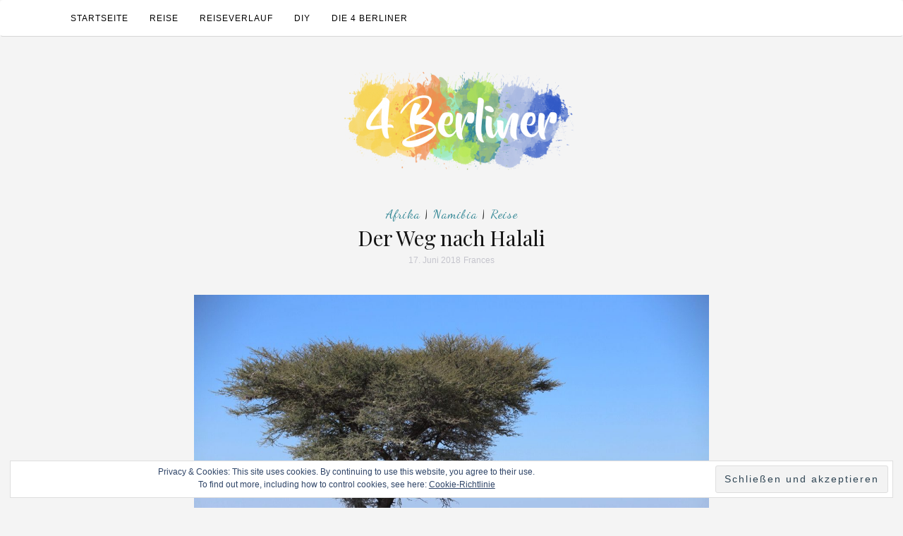

--- FILE ---
content_type: text/html; charset=UTF-8
request_url: https://4-berliner.de/der-weg-nach-halali/
body_size: 58816
content:

<!DOCTYPE html>
<html lang="de">
	<head>
		<meta charset="UTF-8">
		<meta http-equiv="X-UA-Compatible" content="IE=edge">
		<meta name="viewport" content="width=device-width, initial-scale=1">
		<link rel="profile" href="http://gmpg.org/xfn/11">
		<link rel="pingback" href="https://4-berliner.de/xmlrpc.php" />
		<title>Der Weg nach Halali &#8211; 4-Berliner Reisen</title>
<meta name='robots' content='max-image-preview:large' />
	<style>img:is([sizes="auto" i], [sizes^="auto," i]) { contain-intrinsic-size: 3000px 1500px }</style>
	<link rel='dns-prefetch' href='//secure.gravatar.com' />
<link rel='dns-prefetch' href='//stats.wp.com' />
<link rel='dns-prefetch' href='//maxcdn.bootstrapcdn.com' />
<link rel='dns-prefetch' href='//fonts.googleapis.com' />
<link rel='dns-prefetch' href='//v0.wordpress.com' />
<link rel="alternate" type="application/rss+xml" title="4-Berliner Reisen &raquo; Feed" href="https://4-berliner.de/feed/" />
<link rel="alternate" type="application/rss+xml" title="4-Berliner Reisen &raquo; Kommentar-Feed" href="https://4-berliner.de/comments/feed/" />
<link rel="alternate" type="application/rss+xml" title="4-Berliner Reisen &raquo; Kommentar-Feed zu Der Weg nach Halali" href="https://4-berliner.de/der-weg-nach-halali/feed/" />
<script type="text/javascript">
/* <![CDATA[ */
window._wpemojiSettings = {"baseUrl":"https:\/\/s.w.org\/images\/core\/emoji\/16.0.1\/72x72\/","ext":".png","svgUrl":"https:\/\/s.w.org\/images\/core\/emoji\/16.0.1\/svg\/","svgExt":".svg","source":{"concatemoji":"https:\/\/4-berliner.de\/wp-includes\/js\/wp-emoji-release.min.js?ver=6.8.3"}};
/*! This file is auto-generated */
!function(s,n){var o,i,e;function c(e){try{var t={supportTests:e,timestamp:(new Date).valueOf()};sessionStorage.setItem(o,JSON.stringify(t))}catch(e){}}function p(e,t,n){e.clearRect(0,0,e.canvas.width,e.canvas.height),e.fillText(t,0,0);var t=new Uint32Array(e.getImageData(0,0,e.canvas.width,e.canvas.height).data),a=(e.clearRect(0,0,e.canvas.width,e.canvas.height),e.fillText(n,0,0),new Uint32Array(e.getImageData(0,0,e.canvas.width,e.canvas.height).data));return t.every(function(e,t){return e===a[t]})}function u(e,t){e.clearRect(0,0,e.canvas.width,e.canvas.height),e.fillText(t,0,0);for(var n=e.getImageData(16,16,1,1),a=0;a<n.data.length;a++)if(0!==n.data[a])return!1;return!0}function f(e,t,n,a){switch(t){case"flag":return n(e,"\ud83c\udff3\ufe0f\u200d\u26a7\ufe0f","\ud83c\udff3\ufe0f\u200b\u26a7\ufe0f")?!1:!n(e,"\ud83c\udde8\ud83c\uddf6","\ud83c\udde8\u200b\ud83c\uddf6")&&!n(e,"\ud83c\udff4\udb40\udc67\udb40\udc62\udb40\udc65\udb40\udc6e\udb40\udc67\udb40\udc7f","\ud83c\udff4\u200b\udb40\udc67\u200b\udb40\udc62\u200b\udb40\udc65\u200b\udb40\udc6e\u200b\udb40\udc67\u200b\udb40\udc7f");case"emoji":return!a(e,"\ud83e\udedf")}return!1}function g(e,t,n,a){var r="undefined"!=typeof WorkerGlobalScope&&self instanceof WorkerGlobalScope?new OffscreenCanvas(300,150):s.createElement("canvas"),o=r.getContext("2d",{willReadFrequently:!0}),i=(o.textBaseline="top",o.font="600 32px Arial",{});return e.forEach(function(e){i[e]=t(o,e,n,a)}),i}function t(e){var t=s.createElement("script");t.src=e,t.defer=!0,s.head.appendChild(t)}"undefined"!=typeof Promise&&(o="wpEmojiSettingsSupports",i=["flag","emoji"],n.supports={everything:!0,everythingExceptFlag:!0},e=new Promise(function(e){s.addEventListener("DOMContentLoaded",e,{once:!0})}),new Promise(function(t){var n=function(){try{var e=JSON.parse(sessionStorage.getItem(o));if("object"==typeof e&&"number"==typeof e.timestamp&&(new Date).valueOf()<e.timestamp+604800&&"object"==typeof e.supportTests)return e.supportTests}catch(e){}return null}();if(!n){if("undefined"!=typeof Worker&&"undefined"!=typeof OffscreenCanvas&&"undefined"!=typeof URL&&URL.createObjectURL&&"undefined"!=typeof Blob)try{var e="postMessage("+g.toString()+"("+[JSON.stringify(i),f.toString(),p.toString(),u.toString()].join(",")+"));",a=new Blob([e],{type:"text/javascript"}),r=new Worker(URL.createObjectURL(a),{name:"wpTestEmojiSupports"});return void(r.onmessage=function(e){c(n=e.data),r.terminate(),t(n)})}catch(e){}c(n=g(i,f,p,u))}t(n)}).then(function(e){for(var t in e)n.supports[t]=e[t],n.supports.everything=n.supports.everything&&n.supports[t],"flag"!==t&&(n.supports.everythingExceptFlag=n.supports.everythingExceptFlag&&n.supports[t]);n.supports.everythingExceptFlag=n.supports.everythingExceptFlag&&!n.supports.flag,n.DOMReady=!1,n.readyCallback=function(){n.DOMReady=!0}}).then(function(){return e}).then(function(){var e;n.supports.everything||(n.readyCallback(),(e=n.source||{}).concatemoji?t(e.concatemoji):e.wpemoji&&e.twemoji&&(t(e.twemoji),t(e.wpemoji)))}))}((window,document),window._wpemojiSettings);
/* ]]> */
</script>
<style id='wp-emoji-styles-inline-css' type='text/css'>

	img.wp-smiley, img.emoji {
		display: inline !important;
		border: none !important;
		box-shadow: none !important;
		height: 1em !important;
		width: 1em !important;
		margin: 0 0.07em !important;
		vertical-align: -0.1em !important;
		background: none !important;
		padding: 0 !important;
	}
</style>
<link rel='stylesheet' id='wp-block-library-css' href='https://4-berliner.de/wp-includes/css/dist/block-library/style.min.css?ver=6.8.3' type='text/css' media='all' />
<style id='classic-theme-styles-inline-css' type='text/css'>
/*! This file is auto-generated */
.wp-block-button__link{color:#fff;background-color:#32373c;border-radius:9999px;box-shadow:none;text-decoration:none;padding:calc(.667em + 2px) calc(1.333em + 2px);font-size:1.125em}.wp-block-file__button{background:#32373c;color:#fff;text-decoration:none}
</style>
<link rel='stylesheet' id='mediaelement-css' href='https://4-berliner.de/wp-includes/js/mediaelement/mediaelementplayer-legacy.min.css?ver=4.2.17' type='text/css' media='all' />
<link rel='stylesheet' id='wp-mediaelement-css' href='https://4-berliner.de/wp-includes/js/mediaelement/wp-mediaelement.min.css?ver=6.8.3' type='text/css' media='all' />
<style id='jetpack-sharing-buttons-style-inline-css' type='text/css'>
.jetpack-sharing-buttons__services-list{display:flex;flex-direction:row;flex-wrap:wrap;gap:0;list-style-type:none;margin:5px;padding:0}.jetpack-sharing-buttons__services-list.has-small-icon-size{font-size:12px}.jetpack-sharing-buttons__services-list.has-normal-icon-size{font-size:16px}.jetpack-sharing-buttons__services-list.has-large-icon-size{font-size:24px}.jetpack-sharing-buttons__services-list.has-huge-icon-size{font-size:36px}@media print{.jetpack-sharing-buttons__services-list{display:none!important}}.editor-styles-wrapper .wp-block-jetpack-sharing-buttons{gap:0;padding-inline-start:0}ul.jetpack-sharing-buttons__services-list.has-background{padding:1.25em 2.375em}
</style>
<style id='global-styles-inline-css' type='text/css'>
:root{--wp--preset--aspect-ratio--square: 1;--wp--preset--aspect-ratio--4-3: 4/3;--wp--preset--aspect-ratio--3-4: 3/4;--wp--preset--aspect-ratio--3-2: 3/2;--wp--preset--aspect-ratio--2-3: 2/3;--wp--preset--aspect-ratio--16-9: 16/9;--wp--preset--aspect-ratio--9-16: 9/16;--wp--preset--color--black: #000000;--wp--preset--color--cyan-bluish-gray: #abb8c3;--wp--preset--color--white: #ffffff;--wp--preset--color--pale-pink: #f78da7;--wp--preset--color--vivid-red: #cf2e2e;--wp--preset--color--luminous-vivid-orange: #ff6900;--wp--preset--color--luminous-vivid-amber: #fcb900;--wp--preset--color--light-green-cyan: #7bdcb5;--wp--preset--color--vivid-green-cyan: #00d084;--wp--preset--color--pale-cyan-blue: #8ed1fc;--wp--preset--color--vivid-cyan-blue: #0693e3;--wp--preset--color--vivid-purple: #9b51e0;--wp--preset--gradient--vivid-cyan-blue-to-vivid-purple: linear-gradient(135deg,rgba(6,147,227,1) 0%,rgb(155,81,224) 100%);--wp--preset--gradient--light-green-cyan-to-vivid-green-cyan: linear-gradient(135deg,rgb(122,220,180) 0%,rgb(0,208,130) 100%);--wp--preset--gradient--luminous-vivid-amber-to-luminous-vivid-orange: linear-gradient(135deg,rgba(252,185,0,1) 0%,rgba(255,105,0,1) 100%);--wp--preset--gradient--luminous-vivid-orange-to-vivid-red: linear-gradient(135deg,rgba(255,105,0,1) 0%,rgb(207,46,46) 100%);--wp--preset--gradient--very-light-gray-to-cyan-bluish-gray: linear-gradient(135deg,rgb(238,238,238) 0%,rgb(169,184,195) 100%);--wp--preset--gradient--cool-to-warm-spectrum: linear-gradient(135deg,rgb(74,234,220) 0%,rgb(151,120,209) 20%,rgb(207,42,186) 40%,rgb(238,44,130) 60%,rgb(251,105,98) 80%,rgb(254,248,76) 100%);--wp--preset--gradient--blush-light-purple: linear-gradient(135deg,rgb(255,206,236) 0%,rgb(152,150,240) 100%);--wp--preset--gradient--blush-bordeaux: linear-gradient(135deg,rgb(254,205,165) 0%,rgb(254,45,45) 50%,rgb(107,0,62) 100%);--wp--preset--gradient--luminous-dusk: linear-gradient(135deg,rgb(255,203,112) 0%,rgb(199,81,192) 50%,rgb(65,88,208) 100%);--wp--preset--gradient--pale-ocean: linear-gradient(135deg,rgb(255,245,203) 0%,rgb(182,227,212) 50%,rgb(51,167,181) 100%);--wp--preset--gradient--electric-grass: linear-gradient(135deg,rgb(202,248,128) 0%,rgb(113,206,126) 100%);--wp--preset--gradient--midnight: linear-gradient(135deg,rgb(2,3,129) 0%,rgb(40,116,252) 100%);--wp--preset--font-size--small: 13px;--wp--preset--font-size--medium: 20px;--wp--preset--font-size--large: 36px;--wp--preset--font-size--x-large: 42px;--wp--preset--spacing--20: 0.44rem;--wp--preset--spacing--30: 0.67rem;--wp--preset--spacing--40: 1rem;--wp--preset--spacing--50: 1.5rem;--wp--preset--spacing--60: 2.25rem;--wp--preset--spacing--70: 3.38rem;--wp--preset--spacing--80: 5.06rem;--wp--preset--shadow--natural: 6px 6px 9px rgba(0, 0, 0, 0.2);--wp--preset--shadow--deep: 12px 12px 50px rgba(0, 0, 0, 0.4);--wp--preset--shadow--sharp: 6px 6px 0px rgba(0, 0, 0, 0.2);--wp--preset--shadow--outlined: 6px 6px 0px -3px rgba(255, 255, 255, 1), 6px 6px rgba(0, 0, 0, 1);--wp--preset--shadow--crisp: 6px 6px 0px rgba(0, 0, 0, 1);}:where(.is-layout-flex){gap: 0.5em;}:where(.is-layout-grid){gap: 0.5em;}body .is-layout-flex{display: flex;}.is-layout-flex{flex-wrap: wrap;align-items: center;}.is-layout-flex > :is(*, div){margin: 0;}body .is-layout-grid{display: grid;}.is-layout-grid > :is(*, div){margin: 0;}:where(.wp-block-columns.is-layout-flex){gap: 2em;}:where(.wp-block-columns.is-layout-grid){gap: 2em;}:where(.wp-block-post-template.is-layout-flex){gap: 1.25em;}:where(.wp-block-post-template.is-layout-grid){gap: 1.25em;}.has-black-color{color: var(--wp--preset--color--black) !important;}.has-cyan-bluish-gray-color{color: var(--wp--preset--color--cyan-bluish-gray) !important;}.has-white-color{color: var(--wp--preset--color--white) !important;}.has-pale-pink-color{color: var(--wp--preset--color--pale-pink) !important;}.has-vivid-red-color{color: var(--wp--preset--color--vivid-red) !important;}.has-luminous-vivid-orange-color{color: var(--wp--preset--color--luminous-vivid-orange) !important;}.has-luminous-vivid-amber-color{color: var(--wp--preset--color--luminous-vivid-amber) !important;}.has-light-green-cyan-color{color: var(--wp--preset--color--light-green-cyan) !important;}.has-vivid-green-cyan-color{color: var(--wp--preset--color--vivid-green-cyan) !important;}.has-pale-cyan-blue-color{color: var(--wp--preset--color--pale-cyan-blue) !important;}.has-vivid-cyan-blue-color{color: var(--wp--preset--color--vivid-cyan-blue) !important;}.has-vivid-purple-color{color: var(--wp--preset--color--vivid-purple) !important;}.has-black-background-color{background-color: var(--wp--preset--color--black) !important;}.has-cyan-bluish-gray-background-color{background-color: var(--wp--preset--color--cyan-bluish-gray) !important;}.has-white-background-color{background-color: var(--wp--preset--color--white) !important;}.has-pale-pink-background-color{background-color: var(--wp--preset--color--pale-pink) !important;}.has-vivid-red-background-color{background-color: var(--wp--preset--color--vivid-red) !important;}.has-luminous-vivid-orange-background-color{background-color: var(--wp--preset--color--luminous-vivid-orange) !important;}.has-luminous-vivid-amber-background-color{background-color: var(--wp--preset--color--luminous-vivid-amber) !important;}.has-light-green-cyan-background-color{background-color: var(--wp--preset--color--light-green-cyan) !important;}.has-vivid-green-cyan-background-color{background-color: var(--wp--preset--color--vivid-green-cyan) !important;}.has-pale-cyan-blue-background-color{background-color: var(--wp--preset--color--pale-cyan-blue) !important;}.has-vivid-cyan-blue-background-color{background-color: var(--wp--preset--color--vivid-cyan-blue) !important;}.has-vivid-purple-background-color{background-color: var(--wp--preset--color--vivid-purple) !important;}.has-black-border-color{border-color: var(--wp--preset--color--black) !important;}.has-cyan-bluish-gray-border-color{border-color: var(--wp--preset--color--cyan-bluish-gray) !important;}.has-white-border-color{border-color: var(--wp--preset--color--white) !important;}.has-pale-pink-border-color{border-color: var(--wp--preset--color--pale-pink) !important;}.has-vivid-red-border-color{border-color: var(--wp--preset--color--vivid-red) !important;}.has-luminous-vivid-orange-border-color{border-color: var(--wp--preset--color--luminous-vivid-orange) !important;}.has-luminous-vivid-amber-border-color{border-color: var(--wp--preset--color--luminous-vivid-amber) !important;}.has-light-green-cyan-border-color{border-color: var(--wp--preset--color--light-green-cyan) !important;}.has-vivid-green-cyan-border-color{border-color: var(--wp--preset--color--vivid-green-cyan) !important;}.has-pale-cyan-blue-border-color{border-color: var(--wp--preset--color--pale-cyan-blue) !important;}.has-vivid-cyan-blue-border-color{border-color: var(--wp--preset--color--vivid-cyan-blue) !important;}.has-vivid-purple-border-color{border-color: var(--wp--preset--color--vivid-purple) !important;}.has-vivid-cyan-blue-to-vivid-purple-gradient-background{background: var(--wp--preset--gradient--vivid-cyan-blue-to-vivid-purple) !important;}.has-light-green-cyan-to-vivid-green-cyan-gradient-background{background: var(--wp--preset--gradient--light-green-cyan-to-vivid-green-cyan) !important;}.has-luminous-vivid-amber-to-luminous-vivid-orange-gradient-background{background: var(--wp--preset--gradient--luminous-vivid-amber-to-luminous-vivid-orange) !important;}.has-luminous-vivid-orange-to-vivid-red-gradient-background{background: var(--wp--preset--gradient--luminous-vivid-orange-to-vivid-red) !important;}.has-very-light-gray-to-cyan-bluish-gray-gradient-background{background: var(--wp--preset--gradient--very-light-gray-to-cyan-bluish-gray) !important;}.has-cool-to-warm-spectrum-gradient-background{background: var(--wp--preset--gradient--cool-to-warm-spectrum) !important;}.has-blush-light-purple-gradient-background{background: var(--wp--preset--gradient--blush-light-purple) !important;}.has-blush-bordeaux-gradient-background{background: var(--wp--preset--gradient--blush-bordeaux) !important;}.has-luminous-dusk-gradient-background{background: var(--wp--preset--gradient--luminous-dusk) !important;}.has-pale-ocean-gradient-background{background: var(--wp--preset--gradient--pale-ocean) !important;}.has-electric-grass-gradient-background{background: var(--wp--preset--gradient--electric-grass) !important;}.has-midnight-gradient-background{background: var(--wp--preset--gradient--midnight) !important;}.has-small-font-size{font-size: var(--wp--preset--font-size--small) !important;}.has-medium-font-size{font-size: var(--wp--preset--font-size--medium) !important;}.has-large-font-size{font-size: var(--wp--preset--font-size--large) !important;}.has-x-large-font-size{font-size: var(--wp--preset--font-size--x-large) !important;}
:where(.wp-block-post-template.is-layout-flex){gap: 1.25em;}:where(.wp-block-post-template.is-layout-grid){gap: 1.25em;}
:where(.wp-block-columns.is-layout-flex){gap: 2em;}:where(.wp-block-columns.is-layout-grid){gap: 2em;}
:root :where(.wp-block-pullquote){font-size: 1.5em;line-height: 1.6;}
</style>
<link rel='stylesheet' id='aalb_basics_css-css' href='https://4-berliner.de/wp-content/plugins/amazon-associates-link-builder/css/aalb_basics.css?ver=1.9.2' type='text/css' media='all' />
<link rel='stylesheet' id='font-awesome-css' href='//maxcdn.bootstrapcdn.com/font-awesome/4.4.0/css/font-awesome.min.css?ver=6.8.3' type='text/css' media='all' />
<link rel='stylesheet' id='ot-widget-style-css' href='https://4-berliner.de/wp-content/plugins/orange-themes-custom-widgets/css/style-plugins.css?ver=6.8.3' type='text/css' media='all' />
<link rel='stylesheet' id='orsay-webfonts-css' href='//fonts.googleapis.com/css?family=Dancing+Script%3A400%7CCrimson+Text%3A400%2C700%7COpen+Sans%3A400%2C700%7CNoto+Sans%3A500%7CPlayfair+Display%3A400%2C400italic%2C700%2C700italic&#038;subset=latin%2Clatin-ext' type='text/css' media='all' />
<link rel='stylesheet' id='bootstrap-css' href='https://4-berliner.de/wp-content/themes/orsay/css/bootstrap.min.css?ver=6.8.3' type='text/css' media='all' />
<link rel='stylesheet' id='orsay-style-css' href='https://4-berliner.de/wp-content/themes/orsay/style.css?ver=6.8.3' type='text/css' media='all' />
<script type="text/javascript" src="https://4-berliner.de/wp-includes/js/jquery/jquery.min.js?ver=3.7.1" id="jquery-core-js"></script>
<script type="text/javascript" src="https://4-berliner.de/wp-includes/js/jquery/jquery-migrate.min.js?ver=3.4.1" id="jquery-migrate-js"></script>
<script type="text/javascript" src="https://4-berliner.de/wp-content/themes/orsay/js/bootstrap.min.js?ver=6.8.3" id="bootstrap-js"></script>
<script type="text/javascript" src="https://4-berliner.de/wp-content/themes/orsay/js/slick.min.js?ver=6.8.3" id="slick-slider-js"></script>
<script type="text/javascript" src="https://4-berliner.de/wp-content/themes/orsay/js/orsay.js?ver=6.8.3" id="orsay-js-js"></script>
<link rel="https://api.w.org/" href="https://4-berliner.de/wp-json/" /><link rel="alternate" title="JSON" type="application/json" href="https://4-berliner.de/wp-json/wp/v2/posts/2083" /><link rel="EditURI" type="application/rsd+xml" title="RSD" href="https://4-berliner.de/xmlrpc.php?rsd" />
<meta name="generator" content="WordPress 6.8.3" />
<link rel="canonical" href="https://4-berliner.de/der-weg-nach-halali/" />
<link rel='shortlink' href='https://wp.me/p9jcpa-xB' />
<link rel="alternate" title="oEmbed (JSON)" type="application/json+oembed" href="https://4-berliner.de/wp-json/oembed/1.0/embed?url=https%3A%2F%2F4-berliner.de%2Fder-weg-nach-halali%2F" />
<link rel="alternate" title="oEmbed (XML)" type="text/xml+oembed" href="https://4-berliner.de/wp-json/oembed/1.0/embed?url=https%3A%2F%2F4-berliner.de%2Fder-weg-nach-halali%2F&#038;format=xml" />
<style type="text/css"> .tippy-box[data-theme~="wprm"] { background-color: #333333; color: #FFFFFF; } .tippy-box[data-theme~="wprm"][data-placement^="top"] > .tippy-arrow::before { border-top-color: #333333; } .tippy-box[data-theme~="wprm"][data-placement^="bottom"] > .tippy-arrow::before { border-bottom-color: #333333; } .tippy-box[data-theme~="wprm"][data-placement^="left"] > .tippy-arrow::before { border-left-color: #333333; } .tippy-box[data-theme~="wprm"][data-placement^="right"] > .tippy-arrow::before { border-right-color: #333333; } .tippy-box[data-theme~="wprm"] a { color: #FFFFFF; } .wprm-comment-rating svg { width: 18px !important; height: 18px !important; } img.wprm-comment-rating { width: 90px !important; height: 18px !important; } body { --comment-rating-star-color: #343434; } body { --wprm-popup-font-size: 16px; } body { --wprm-popup-background: #ffffff; } body { --wprm-popup-title: #000000; } body { --wprm-popup-content: #444444; } body { --wprm-popup-button-background: #444444; } body { --wprm-popup-button-text: #ffffff; }</style><style type="text/css">.wprm-glossary-term {color: #5A822B;text-decoration: underline;cursor: help;}</style>	<style>img#wpstats{display:none}</style>
		<style type="text/css" id="orsay-custom-theme-css">a, .page-title { color: #318694; }::selection { background-color: #318694; }.section-title h2:after { background-color: #318694; }button, input[type="button"], input[type="reset"], input[type="submit"] { color: #318694; }.page-numbers .current, .widget_search button { background-color: #318694; border-color: #318694; }#back-top a:hover { background-color: #f7d453; }.nav>li>a:focus, .nav>li>a:hover, .dropdown-menu>li>a:focus, .dropdown-menu>li>a:hover { background-color: #f7d453; }.read-more a:hover { background-color: #f7d453; border-color: #f7d453; }button:hover, input[type="button"]:hover, input[type="reset"]:hover, input[type="submit"]:hover, .null-instagram-feed p a:hover { background-color: #f7d453; border-color: #f7d453; }.comment-reply-link:hover, .comment-reply-login:hover, .page-numbers li a:hover { background-color: #f7d453; border-color: #f7d453; }.post-share a:hover, .post-header span a:hover, .post-meta .meta-info a:hover { border-color: #f7d453; }a:hover, a:focus, a:active, a.active, .mz-social-widget a:hover { color: #f7d453; }</style><style type="text/css" id="custom-background-css">
body.custom-background { background-color: #f4f4f4; }
</style>
	
<!-- Jetpack Open Graph Tags -->
<meta property="og:type" content="article" />
<meta property="og:title" content="Der Weg nach Halali" />
<meta property="og:url" content="https://4-berliner.de/der-weg-nach-halali/" />
<meta property="og:description" content="Heute werden wir zum Camp in der Mitte des Etosha Nationalparks fahren. Es ist nach einem alten deutschen Jagdruf benannt, Halali. Frühstück gibt es noch hier in der Lodge, dann fahren wir erstmal …" />
<meta property="article:published_time" content="2018-06-17T20:25:24+00:00" />
<meta property="article:modified_time" content="2021-07-02T05:30:41+00:00" />
<meta property="og:site_name" content="4-Berliner Reisen" />
<meta property="og:image" content="https://4-berliner.de/wp-content/uploads/2018/06/752829F5-D58F-4B09-B02B-E97557786714-e1532154834461.jpeg" />
<meta property="og:image:width" content="1200" />
<meta property="og:image:height" content="800" />
<meta property="og:image:alt" content="" />
<meta property="og:locale" content="de_DE" />
<meta name="twitter:text:title" content="Der Weg nach Halali" />
<meta name="twitter:image" content="https://4-berliner.de/wp-content/uploads/2018/06/752829F5-D58F-4B09-B02B-E97557786714-e1532154834461.jpeg?w=640" />
<meta name="twitter:card" content="summary_large_image" />

<!-- End Jetpack Open Graph Tags -->
		<style type="text/css" id="wp-custom-css">
			.hauptmenue{
	float: left;
	width: 80%;
}
.suche{
	margin-top: 10px;
}		</style>
			</head>
	<body class="wp-singular post-template-default single single-post postid-2083 single-format-standard custom-background wp-custom-logo wp-theme-orsay">

		
		<!-- Navigation -->
		<nav class="navbar" role="navigation">
			<div class="container">
			<!-- Brand and toggle get grouped for better mobile display --> 
			<div class="navbar-header"> 
				<button type="button" class="navbar-toggle" data-toggle="collapse" data-target=".navbar-ex1-collapse"> 
					<span class="sr-only">Menü ein- oder ausblenden</span> 
					<span class="icon-bar"></span> 
					<span class="icon-bar"></span> 
					<span class="icon-bar"></span> 
				</button> 
			</div> 
			<div class="collapse navbar-collapse navbar-ex1-collapse"><ul id="menu-oberes-menue" class="nav navbar-nav"><li itemscope="itemscope" itemtype="https://www.schema.org/SiteNavigationElement" id="menu-item-2715" class="menu-item menu-item-type-custom menu-item-object-custom menu-item-home menu-item-2715 nav-item"><a title="Startseite" href="http://4-berliner.de/" class="nav-link">Startseite</a></li>
<li itemscope="itemscope" itemtype="https://www.schema.org/SiteNavigationElement" id="menu-item-2716" class="menu-item menu-item-type-taxonomy menu-item-object-category current-post-ancestor current-menu-parent current-post-parent active menu-item-2716 nav-item"><a title="Reise" href="https://4-berliner.de/category/reise/" class="nav-link">Reise</a></li>
<li itemscope="itemscope" itemtype="https://www.schema.org/SiteNavigationElement" id="menu-item-2738" class="menu-item menu-item-type-post_type menu-item-object-page menu-item-2738 nav-item"><a title="Reiseverlauf" href="https://4-berliner.de/unsere-reisen/" class="nav-link">Reiseverlauf</a></li>
<li itemscope="itemscope" itemtype="https://www.schema.org/SiteNavigationElement" id="menu-item-2714" class="menu-item menu-item-type-taxonomy menu-item-object-category menu-item-2714 nav-item"><a title="DIY" href="https://4-berliner.de/category/diy/" class="nav-link">DIY</a></li>
<li itemscope="itemscope" itemtype="https://www.schema.org/SiteNavigationElement" id="menu-item-2739" class="menu-item menu-item-type-post_type menu-item-object-page menu-item-2739 nav-item"><a title="Die 4 Berliner" href="https://4-berliner.de/eine-seite/" class="nav-link">Die 4 Berliner</a></li>
</ul></div>			</div>
		</nav>
		<!-- End: Navigation -->


			<div class="container">
				<header class="header">
					<div class="container">
						<a href="https://4-berliner.de/" class="custom-logo-link" rel="home"><img width="500" height="139" src="https://4-berliner.de/wp-content/uploads/2019/03/cropped-Header_4_Berliner-1.png" class="custom-logo" alt="4-Berliner Reisen" decoding="async" fetchpriority="high" srcset="https://4-berliner.de/wp-content/uploads/2019/03/cropped-Header_4_Berliner-1.png 500w, https://4-berliner.de/wp-content/uploads/2019/03/cropped-Header_4_Berliner-1-300x83.png 300w" sizes="(max-width: 500px) 100vw, 500px" /></a>					</div>
				</header>
			</div>

			<div class="container-fluid">
							</div>

			<!-- BEGIN .container -->
			<div class="container">

				
			<div id="content">
				<div class="row">
					<div class="col-md-8 no-sidebar">

		
									<article  id="post-2083" class="post-2083 post type-post status-publish format-standard has-post-thumbnail hentry category-afrika-reise category-namibia-afrika-reise category-reise">

							<div class="post-header">
								<span class="cat"><a href="https://4-berliner.de/category/reise/afrika-reise/" rel="category tag">Afrika</a> | <a href="https://4-berliner.de/category/reise/afrika-reise/namibia-afrika-reise/" rel="category tag">Namibia</a> | <a href="https://4-berliner.de/category/reise/" rel="category tag">Reise</a></span>
								<h1><a href="https://4-berliner.de/der-weg-nach-halali/" rel="bookmark">Der Weg nach Halali</a></h1>

																	<span class="date">17. Juni 2018</span>
									<span class="date"><a href="https://4-berliner.de/author/frances/" title="Beiträge von Frances" rel="author">Frances</a></span>
									
							</div>

							<div class="post-image">
																	<a href="https://4-berliner.de/der-weg-nach-halali/" title="Der Weg nach Halali">
									<img width="1200" height="800" src="https://4-berliner.de/wp-content/uploads/2018/06/752829F5-D58F-4B09-B02B-E97557786714-e1532154834461.jpeg" class="attachment-orsay-middle-thumbnail size-orsay-middle-thumbnail wp-post-image" alt="" decoding="async" />									</a>
															</div>

							<div class="post-entry">
								<p>Heute werden wir zum Camp in der Mitte des Etosha Nationalparks fahren. Es ist nach einem alten deutschen Jagdruf benannt, Halali. Frühstück gibt es noch hier in der Lodge, dann fahren wir erstmal nach Norden zum Okondeka Wasserloch. Hier soll insbesondere am späten Nachmittag ein interessanter Ort für Löwen, Zebras, Antilopen und Gnus sein.</p>
<p>Noch schlafen die Kinder. Ich entschließe mich zu duschen und dann zum Wasserloch zu gehen. Die Dusche ist eiskalt, nach einer Weile wird es fast lauwarm, also wird nur kurz geduscht. Wenigsten habe ich mich jetzt schon an etwas Kälte gewöhnt, draußen ist es zwar wärmer als in Windhok, aber ich friere trotzdem. Beim Wasserloch stehen nur drei Leute, die Sonne geht gehr gerade auf, das Licht ist traumhaft. In der Ferne läuft eine Löwin, die ich nur durch meine Kamera erkennen kann. Traumhaft!</p>
<p>Nach dem Frühstück beladen wir das Auto, tanken und fahren den ersten Teil durch den Nationalpark zum Camp Halali. Ich habe vorher verschiedene Reiseführer und Blogs studiert und aufgeschrieben, wo welche Tiere am häufigsten gesichtet werden.</p>
<p>Auf dem Weg zum ersten Wasserloch &#8222;Okondeka&#8220; im Norden sehen wir sehr viele Antilopen und Gnus. Eine Herde Zebras läuft vor uns über die Straße und wie beobachten die Tiere eine Weile. Die Kinder schießen viele Fotos mit ihren Kameras. Auf der Weiterfahrt sehen wir auch eine Vogelsträuße. Das Wasserloch ist trocken, aber wir können auch dort wieder sehr viele Zebras beobachten. Auf dem Weg zum Wasserloch &#8222;Pan&#8220; entdecken wir ein paar Erdmännchen. Ein Stück weiter beobachten ein paar Autos Hyänen, es können auch Löwen gewesen sein, auf der Kamera sieht es allerdings eher wie Hyänen aus.</p>
<p>Als wir am Wasserloch &#8222;Gemsbokvlakte&#8220; ankommen, kommen wir aus dem Staunen nicht mehr heraus. Hier gibt es so viele Tiere am Wasserloch, unglaublich. Wir sehen Antilopen, Gnus und viele Zebras.</p>
<p>Der weitere Weg wird etwas langweilig, da wir nicht sehr viele Tiere sehen. Im Camp Halali übernachten wir das erste Mal in unseren Zelten. Nachdem wir sie aufgebaut haben, laufen wir alle zum Wasserloch. Wir haben wieder sehr viel Glück, das Wasserloch wird gerade von sehr vielen Elefanten besucht. Wir bekommen den Tippm dass nach Sonnenuntergang oft zwei Nashörner das Wasserloch besuchen. Als alle Elefanten genug vom Wasser haben, gehen wir auch zurück zum Zeltplatz. Die Kinder spielen, Wolf geht kühle Getränke kaufen um unsere Vorräte im Kühlschrank zu kühlen (er kühlt noch immer nicht richtig) und ich bereite den Grill vor. Der Grill unserer Nachbarn brennt schon eine ganze Weile sehr gut, Wolf fragt sich wie lange es dauert, bis unser Holz so richtig brennt, wir haben nur dicke Holzscheite und ein paar Streichhölzer zum Anzünden. Unsere holländisch sprechenden Nachbarn teilen ihren Grillanzünder mit uns. Das verkürzt die Wartezeit sehr. Während das Holz im Grill durchstartet, gehen wir noch einmal zum Wasserloch, die Sonne ist fast untergegangen. Am Wasserloch sind diesmal noch viel mehr Elefanten. Wir machen Fotos und genießen den wunderbaren Sonnenuntergang.</p>
<p>Die Kinder werden unruhig und da man am Wasserloch ruhig sein soll, gehen wir bevor wir noch mehr böse Blicke ernten.</p>
<p>Jetzt genießen wir noch den restlichen Grillabend, die Kinder spielen mit ihren Taschenlampen Nachwanderung ums Auto. Als die beiden im Bett sind, genießen wir den Sternenhimmel und machen ein paar Fotos davon.</p>
<p>Nun geht es auch für mich ins Bett, Wolf will noch kurz zum Wasserloch schauen.</p>
<p><img decoding="async" src="https://4-berliner.de/wp-content/uploads/2018/06/77FAB62D-7CC7-4C61-9D1C-2ACFDA983DCC.jpeg" class="alignnone wp-image-2084" alt="" width="1200" height="900" srcset="https://4-berliner.de/wp-content/uploads/2018/06/77FAB62D-7CC7-4C61-9D1C-2ACFDA983DCC.jpeg 3910w, https://4-berliner.de/wp-content/uploads/2018/06/77FAB62D-7CC7-4C61-9D1C-2ACFDA983DCC-300x225.jpeg 300w, https://4-berliner.de/wp-content/uploads/2018/06/77FAB62D-7CC7-4C61-9D1C-2ACFDA983DCC-768x576.jpeg 768w, https://4-berliner.de/wp-content/uploads/2018/06/77FAB62D-7CC7-4C61-9D1C-2ACFDA983DCC-1024x768.jpeg 1024w" sizes="(max-width: 1200px) 100vw, 1200px" /></p>
<p><img decoding="async" src="https://4-berliner.de/wp-content/uploads/2018/06/EF27BEAE-BD45-4B01-8ED0-C6EE1510D3EC-e1529385847833.jpeg" class="alignnone wp-image-2085" alt="" width="1200" height="1600" srcset="https://4-berliner.de/wp-content/uploads/2018/06/EF27BEAE-BD45-4B01-8ED0-C6EE1510D3EC-e1529385847833.jpeg 3024w, https://4-berliner.de/wp-content/uploads/2018/06/EF27BEAE-BD45-4B01-8ED0-C6EE1510D3EC-e1529385847833-225x300.jpeg 225w, https://4-berliner.de/wp-content/uploads/2018/06/EF27BEAE-BD45-4B01-8ED0-C6EE1510D3EC-e1529385847833-768x1024.jpeg 768w" sizes="(max-width: 1200px) 100vw, 1200px" /></p>
<p><img loading="lazy" decoding="async" src="https://4-berliner.de/wp-content/uploads/2018/06/6E2DB705-431F-4542-910D-01D43C0E4BCF.jpeg" class="alignnone wp-image-2086" alt="" width="1200" height="800" srcset="https://4-berliner.de/wp-content/uploads/2018/06/6E2DB705-431F-4542-910D-01D43C0E4BCF.jpeg 1920w, https://4-berliner.de/wp-content/uploads/2018/06/6E2DB705-431F-4542-910D-01D43C0E4BCF-300x200.jpeg 300w, https://4-berliner.de/wp-content/uploads/2018/06/6E2DB705-431F-4542-910D-01D43C0E4BCF-768x512.jpeg 768w, https://4-berliner.de/wp-content/uploads/2018/06/6E2DB705-431F-4542-910D-01D43C0E4BCF-1024x683.jpeg 1024w" sizes="auto, (max-width: 1200px) 100vw, 1200px" /></p>
<p><img loading="lazy" decoding="async" src="https://4-berliner.de/wp-content/uploads/2018/06/B45A3637-F83A-4750-831E-62BF627F0663.jpeg" class="alignnone wp-image-2087" alt="" width="1200" height="800" srcset="https://4-berliner.de/wp-content/uploads/2018/06/B45A3637-F83A-4750-831E-62BF627F0663.jpeg 1883w, https://4-berliner.de/wp-content/uploads/2018/06/B45A3637-F83A-4750-831E-62BF627F0663-300x200.jpeg 300w, https://4-berliner.de/wp-content/uploads/2018/06/B45A3637-F83A-4750-831E-62BF627F0663-768x512.jpeg 768w, https://4-berliner.de/wp-content/uploads/2018/06/B45A3637-F83A-4750-831E-62BF627F0663-1024x682.jpeg 1024w" sizes="auto, (max-width: 1200px) 100vw, 1200px" /></p>
<p><img loading="lazy" decoding="async" src="https://4-berliner.de/wp-content/uploads/2018/06/752829F5-D58F-4B09-B02B-E97557786714.jpeg" class="alignnone wp-image-2088" alt="" width="1200" height="800"></p>
<p><img loading="lazy" decoding="async" src="https://4-berliner.de/wp-content/uploads/2018/06/CB972524-2FB3-43D5-AE81-7DAE212B05EF.jpeg" class="alignnone wp-image-2089" alt="" width="1200" height="799" srcset="https://4-berliner.de/wp-content/uploads/2018/06/CB972524-2FB3-43D5-AE81-7DAE212B05EF.jpeg 1516w, https://4-berliner.de/wp-content/uploads/2018/06/CB972524-2FB3-43D5-AE81-7DAE212B05EF-300x200.jpeg 300w, https://4-berliner.de/wp-content/uploads/2018/06/CB972524-2FB3-43D5-AE81-7DAE212B05EF-768x511.jpeg 768w, https://4-berliner.de/wp-content/uploads/2018/06/CB972524-2FB3-43D5-AE81-7DAE212B05EF-1024x682.jpeg 1024w" sizes="auto, (max-width: 1200px) 100vw, 1200px" /></p>
<p><img loading="lazy" decoding="async" src="https://4-berliner.de/wp-content/uploads/2018/06/2458EC54-EE11-4CCC-8205-2B351A818BD0.jpeg" class="alignnone wp-image-2090" alt="" width="1200" height="800" srcset="https://4-berliner.de/wp-content/uploads/2018/06/2458EC54-EE11-4CCC-8205-2B351A818BD0.jpeg 1920w, https://4-berliner.de/wp-content/uploads/2018/06/2458EC54-EE11-4CCC-8205-2B351A818BD0-300x200.jpeg 300w, https://4-berliner.de/wp-content/uploads/2018/06/2458EC54-EE11-4CCC-8205-2B351A818BD0-768x512.jpeg 768w, https://4-berliner.de/wp-content/uploads/2018/06/2458EC54-EE11-4CCC-8205-2B351A818BD0-1024x683.jpeg 1024w" sizes="auto, (max-width: 1200px) 100vw, 1200px" /></p>
<p><img loading="lazy" decoding="async" src="https://4-berliner.de/wp-content/uploads/2018/06/43E9F4BF-F6A3-46EB-BC66-2BABE994F0D2.jpeg" class="alignnone wp-image-2091" alt="" width="1200" height="799" srcset="https://4-berliner.de/wp-content/uploads/2018/06/43E9F4BF-F6A3-46EB-BC66-2BABE994F0D2.jpeg 1918w, https://4-berliner.de/wp-content/uploads/2018/06/43E9F4BF-F6A3-46EB-BC66-2BABE994F0D2-300x200.jpeg 300w, https://4-berliner.de/wp-content/uploads/2018/06/43E9F4BF-F6A3-46EB-BC66-2BABE994F0D2-768x511.jpeg 768w, https://4-berliner.de/wp-content/uploads/2018/06/43E9F4BF-F6A3-46EB-BC66-2BABE994F0D2-1024x682.jpeg 1024w" sizes="auto, (max-width: 1200px) 100vw, 1200px" /></p>
<p><img loading="lazy" decoding="async" src="https://4-berliner.de/wp-content/uploads/2018/06/1844179A-8A9E-4CA9-9FC9-74469343A92A.jpeg" class="alignnone wp-image-2092" alt="" width="1200" height="899" srcset="https://4-berliner.de/wp-content/uploads/2018/06/1844179A-8A9E-4CA9-9FC9-74469343A92A.jpeg 3738w, https://4-berliner.de/wp-content/uploads/2018/06/1844179A-8A9E-4CA9-9FC9-74469343A92A-300x225.jpeg 300w, https://4-berliner.de/wp-content/uploads/2018/06/1844179A-8A9E-4CA9-9FC9-74469343A92A-768x575.jpeg 768w, https://4-berliner.de/wp-content/uploads/2018/06/1844179A-8A9E-4CA9-9FC9-74469343A92A-1024x767.jpeg 1024w" sizes="auto, (max-width: 1200px) 100vw, 1200px" /></p>
<p><img loading="lazy" decoding="async" src="https://4-berliner.de/wp-content/uploads/2018/06/766526BF-0E8E-4C52-92C2-A2A759635561-e1529385893137.jpeg" class="alignnone wp-image-2093" alt="" width="1200" height="900" srcset="https://4-berliner.de/wp-content/uploads/2018/06/766526BF-0E8E-4C52-92C2-A2A759635561-e1529385893137.jpeg 4032w, https://4-berliner.de/wp-content/uploads/2018/06/766526BF-0E8E-4C52-92C2-A2A759635561-e1529385893137-300x225.jpeg 300w, https://4-berliner.de/wp-content/uploads/2018/06/766526BF-0E8E-4C52-92C2-A2A759635561-e1529385893137-768x576.jpeg 768w, https://4-berliner.de/wp-content/uploads/2018/06/766526BF-0E8E-4C52-92C2-A2A759635561-e1529385893137-1024x768.jpeg 1024w" sizes="auto, (max-width: 1200px) 100vw, 1200px" /></p>
<p><img loading="lazy" decoding="async" src="https://4-berliner.de/wp-content/uploads/2018/06/5B445C41-14A6-46CC-A115-C9147B1A5902-e1529385942635.jpeg" class="alignnone wp-image-2094" alt="" width="1200" height="900" srcset="https://4-berliner.de/wp-content/uploads/2018/06/5B445C41-14A6-46CC-A115-C9147B1A5902-e1529385942635.jpeg 4032w, https://4-berliner.de/wp-content/uploads/2018/06/5B445C41-14A6-46CC-A115-C9147B1A5902-e1529385942635-300x225.jpeg 300w, https://4-berliner.de/wp-content/uploads/2018/06/5B445C41-14A6-46CC-A115-C9147B1A5902-e1529385942635-768x576.jpeg 768w, https://4-berliner.de/wp-content/uploads/2018/06/5B445C41-14A6-46CC-A115-C9147B1A5902-e1529385942635-1024x768.jpeg 1024w" sizes="auto, (max-width: 1200px) 100vw, 1200px" /></p>
<p><img loading="lazy" decoding="async" src="https://4-berliner.de/wp-content/uploads/2018/06/6099D94E-49C4-48D6-850D-D3C827EA63D5-e1529386068734.jpeg" class="alignnone wp-image-2095" alt="" width="1200" height="900" srcset="https://4-berliner.de/wp-content/uploads/2018/06/6099D94E-49C4-48D6-850D-D3C827EA63D5-e1529386068734.jpeg 4032w, https://4-berliner.de/wp-content/uploads/2018/06/6099D94E-49C4-48D6-850D-D3C827EA63D5-e1529386068734-300x225.jpeg 300w, https://4-berliner.de/wp-content/uploads/2018/06/6099D94E-49C4-48D6-850D-D3C827EA63D5-e1529386068734-768x576.jpeg 768w, https://4-berliner.de/wp-content/uploads/2018/06/6099D94E-49C4-48D6-850D-D3C827EA63D5-e1529386068734-1024x768.jpeg 1024w" sizes="auto, (max-width: 1200px) 100vw, 1200px" /></p>
<p><img loading="lazy" decoding="async" src="https://4-berliner.de/wp-content/uploads/2018/06/70FBF4A5-F6BE-43B3-AF3D-CA6727554610.jpeg" class="alignnone size-full wp-image-2096" alt="" width="965" height="1448" srcset="https://4-berliner.de/wp-content/uploads/2018/06/70FBF4A5-F6BE-43B3-AF3D-CA6727554610.jpeg 965w, https://4-berliner.de/wp-content/uploads/2018/06/70FBF4A5-F6BE-43B3-AF3D-CA6727554610-200x300.jpeg 200w, https://4-berliner.de/wp-content/uploads/2018/06/70FBF4A5-F6BE-43B3-AF3D-CA6727554610-768x1152.jpeg 768w, https://4-berliner.de/wp-content/uploads/2018/06/70FBF4A5-F6BE-43B3-AF3D-CA6727554610-682x1024.jpeg 682w" sizes="auto, (max-width: 965px) 100vw, 965px" /></p>
<p><img loading="lazy" decoding="async" src="https://4-berliner.de/wp-content/uploads/2018/06/329ED525-22EC-4A98-8D0B-0E708C61C860.jpeg" class="alignnone wp-image-2097" alt="" width="1200" height="799" srcset="https://4-berliner.de/wp-content/uploads/2018/06/329ED525-22EC-4A98-8D0B-0E708C61C860.jpeg 1450w, https://4-berliner.de/wp-content/uploads/2018/06/329ED525-22EC-4A98-8D0B-0E708C61C860-300x200.jpeg 300w, https://4-berliner.de/wp-content/uploads/2018/06/329ED525-22EC-4A98-8D0B-0E708C61C860-768x512.jpeg 768w, https://4-berliner.de/wp-content/uploads/2018/06/329ED525-22EC-4A98-8D0B-0E708C61C860-1024x682.jpeg 1024w" sizes="auto, (max-width: 1200px) 100vw, 1200px" /></p>
<p><img loading="lazy" decoding="async" src="https://4-berliner.de/wp-content/uploads/2018/06/05BC2D87-F0BC-4CA6-AB0C-A9D06A6D2948.jpeg" class="alignnone wp-image-2098" alt="" width="1200" height="800" srcset="https://4-berliner.de/wp-content/uploads/2018/06/05BC2D87-F0BC-4CA6-AB0C-A9D06A6D2948.jpeg 1920w, https://4-berliner.de/wp-content/uploads/2018/06/05BC2D87-F0BC-4CA6-AB0C-A9D06A6D2948-300x200.jpeg 300w, https://4-berliner.de/wp-content/uploads/2018/06/05BC2D87-F0BC-4CA6-AB0C-A9D06A6D2948-768x512.jpeg 768w, https://4-berliner.de/wp-content/uploads/2018/06/05BC2D87-F0BC-4CA6-AB0C-A9D06A6D2948-1024x683.jpeg 1024w" sizes="auto, (max-width: 1200px) 100vw, 1200px" /></p>
<p><img loading="lazy" decoding="async" src="https://4-berliner.de/wp-content/uploads/2018/06/E8B41664-EADE-4022-B1ED-095CECB45192.jpeg" class="alignnone wp-image-2099" alt="" width="1200" height="900" srcset="https://4-berliner.de/wp-content/uploads/2018/06/E8B41664-EADE-4022-B1ED-095CECB45192.jpeg 3000w, https://4-berliner.de/wp-content/uploads/2018/06/E8B41664-EADE-4022-B1ED-095CECB45192-300x225.jpeg 300w, https://4-berliner.de/wp-content/uploads/2018/06/E8B41664-EADE-4022-B1ED-095CECB45192-768x576.jpeg 768w, https://4-berliner.de/wp-content/uploads/2018/06/E8B41664-EADE-4022-B1ED-095CECB45192-1024x768.jpeg 1024w" sizes="auto, (max-width: 1200px) 100vw, 1200px" /></p>
															</div>

							<div class="post-meta">
								<div class="post-share">
																	</div>
								<div class="meta-info">
																			<span><a href="https://4-berliner.de/der-weg-nach-halali/#respond">Kommentar hinterlassen</a></span>
																	</div>
							</div>
							
						</article>
			
	<nav class="navigation post-navigation" aria-label="Beiträge">
		<h2 class="screen-reader-text">Beitragsnavigation</h2>
		<div class="nav-links"><div class="nav-previous"><a href="https://4-berliner.de/der-weg-zum-etosha-nationalpark/" rel="prev">Der Weg zum Etosha Nationalpark</a></div><div class="nav-next"><a href="https://4-berliner.de/wunderbare-tierwelt-im-etosha-nationalpark/" rel="next">Wunderbare Tierwelt im Etosha Nationalpark</a></div></div>
	</nav>
			
<div id="comments" class="comments-area">

	
		<div id="respond" class="comment-respond">
		<h3 id="reply-title" class="comment-reply-title">Schreibe einen Kommentar <small><a rel="nofollow" id="cancel-comment-reply-link" href="/der-weg-nach-halali/#respond" style="display:none;">Antwort abbrechen</a></small></h3><form action="https://4-berliner.de/wp-comments-post.php" method="post" id="commentform" class="comment-form"><p class="comment-notes"><span id="email-notes">Deine E-Mail-Adresse wird nicht veröffentlicht.</span> <span class="required-field-message">Erforderliche Felder sind mit <span class="required">*</span> markiert</span></p><div class="comment-form-wprm-rating" style="display: none">
	<label for="wprm-comment-rating-2693166417">Rezept Bewertung</label>	<span class="wprm-rating-stars">
		<fieldset class="wprm-comment-ratings-container" data-original-rating="0" data-current-rating="0">
			<legend>Rezept Bewertung</legend>
			<input aria-label="Don&#039;t rate this recipe" name="wprm-comment-rating" value="0" type="radio" onclick="WPRecipeMaker.rating.onClick(this)" style="margin-left: -21px !important; width: 24px !important; height: 24px !important;" checked="checked"><span aria-hidden="true" style="width: 120px !important; height: 24px !important;"><svg xmlns="http://www.w3.org/2000/svg" xmlns:xlink="http://www.w3.org/1999/xlink" x="0px" y="0px" width="106.66666666667px" height="16px" viewBox="0 0 160 32">
  <defs>
	<path class="wprm-star-empty" id="wprm-star-0" fill="none" stroke="#343434" stroke-width="2" stroke-linejoin="round" d="M11.99,1.94c-.35,0-.67.19-.83.51l-2.56,5.2c-.11.24-.34.4-.61.43l-5.75.83c-.35.05-.64.3-.74.64-.11.34,0,.7.22.94l4.16,4.05c.19.19.27.45.22.7l-.98,5.72c-.06.35.1.7.37.9.29.21.66.24.98.08l5.14-2.71h0c.24-.13.51-.13.75,0l5.14,2.71c.32.16.69.13.98-.08.29-.21.43-.56.37-.9l-.98-5.72h0c-.05-.26.05-.53.22-.7l4.16-4.05h0c.26-.24.34-.61.22-.94s-.4-.58-.74-.64l-5.75-.83c-.26-.03-.48-.21-.61-.43l-2.56-5.2c-.16-.32-.48-.53-.83-.51,0,0-.02,0-.02,0Z"/>
  </defs>
	<use xlink:href="#wprm-star-0" x="4" y="4" />
	<use xlink:href="#wprm-star-0" x="36" y="4" />
	<use xlink:href="#wprm-star-0" x="68" y="4" />
	<use xlink:href="#wprm-star-0" x="100" y="4" />
	<use xlink:href="#wprm-star-0" x="132" y="4" />
</svg></span><br><input aria-label="Rate this recipe 1 out of 5 stars" name="wprm-comment-rating" value="1" type="radio" onclick="WPRecipeMaker.rating.onClick(this)" style="width: 24px !important; height: 24px !important;"><span aria-hidden="true" style="width: 120px !important; height: 24px !important;"><svg xmlns="http://www.w3.org/2000/svg" xmlns:xlink="http://www.w3.org/1999/xlink" x="0px" y="0px" width="106.66666666667px" height="16px" viewBox="0 0 160 32">
  <defs>
	<path class="wprm-star-empty" id="wprm-star-empty-1" fill="none" stroke="#343434" stroke-width="2" stroke-linejoin="round" d="M11.99,1.94c-.35,0-.67.19-.83.51l-2.56,5.2c-.11.24-.34.4-.61.43l-5.75.83c-.35.05-.64.3-.74.64-.11.34,0,.7.22.94l4.16,4.05c.19.19.27.45.22.7l-.98,5.72c-.06.35.1.7.37.9.29.21.66.24.98.08l5.14-2.71h0c.24-.13.51-.13.75,0l5.14,2.71c.32.16.69.13.98-.08.29-.21.43-.56.37-.9l-.98-5.72h0c-.05-.26.05-.53.22-.7l4.16-4.05h0c.26-.24.34-.61.22-.94s-.4-.58-.74-.64l-5.75-.83c-.26-.03-.48-.21-.61-.43l-2.56-5.2c-.16-.32-.48-.53-.83-.51,0,0-.02,0-.02,0Z"/>
	<path class="wprm-star-full" id="wprm-star-full-1" fill="#343434" stroke="#343434" stroke-width="2" stroke-linejoin="round" d="M11.99,1.94c-.35,0-.67.19-.83.51l-2.56,5.2c-.11.24-.34.4-.61.43l-5.75.83c-.35.05-.64.3-.74.64-.11.34,0,.7.22.94l4.16,4.05c.19.19.27.45.22.7l-.98,5.72c-.06.35.1.7.37.9.29.21.66.24.98.08l5.14-2.71h0c.24-.13.51-.13.75,0l5.14,2.71c.32.16.69.13.98-.08.29-.21.43-.56.37-.9l-.98-5.72h0c-.05-.26.05-.53.22-.7l4.16-4.05h0c.26-.24.34-.61.22-.94s-.4-.58-.74-.64l-5.75-.83c-.26-.03-.48-.21-.61-.43l-2.56-5.2c-.16-.32-.48-.53-.83-.51,0,0-.02,0-.02,0Z"/>
  </defs>
	<use xlink:href="#wprm-star-full-1" x="4" y="4" />
	<use xlink:href="#wprm-star-empty-1" x="36" y="4" />
	<use xlink:href="#wprm-star-empty-1" x="68" y="4" />
	<use xlink:href="#wprm-star-empty-1" x="100" y="4" />
	<use xlink:href="#wprm-star-empty-1" x="132" y="4" />
</svg></span><br><input aria-label="Rate this recipe 2 out of 5 stars" name="wprm-comment-rating" value="2" type="radio" onclick="WPRecipeMaker.rating.onClick(this)" style="width: 24px !important; height: 24px !important;"><span aria-hidden="true" style="width: 120px !important; height: 24px !important;"><svg xmlns="http://www.w3.org/2000/svg" xmlns:xlink="http://www.w3.org/1999/xlink" x="0px" y="0px" width="106.66666666667px" height="16px" viewBox="0 0 160 32">
  <defs>
	<path class="wprm-star-empty" id="wprm-star-empty-2" fill="none" stroke="#343434" stroke-width="2" stroke-linejoin="round" d="M11.99,1.94c-.35,0-.67.19-.83.51l-2.56,5.2c-.11.24-.34.4-.61.43l-5.75.83c-.35.05-.64.3-.74.64-.11.34,0,.7.22.94l4.16,4.05c.19.19.27.45.22.7l-.98,5.72c-.06.35.1.7.37.9.29.21.66.24.98.08l5.14-2.71h0c.24-.13.51-.13.75,0l5.14,2.71c.32.16.69.13.98-.08.29-.21.43-.56.37-.9l-.98-5.72h0c-.05-.26.05-.53.22-.7l4.16-4.05h0c.26-.24.34-.61.22-.94s-.4-.58-.74-.64l-5.75-.83c-.26-.03-.48-.21-.61-.43l-2.56-5.2c-.16-.32-.48-.53-.83-.51,0,0-.02,0-.02,0Z"/>
	<path class="wprm-star-full" id="wprm-star-full-2" fill="#343434" stroke="#343434" stroke-width="2" stroke-linejoin="round" d="M11.99,1.94c-.35,0-.67.19-.83.51l-2.56,5.2c-.11.24-.34.4-.61.43l-5.75.83c-.35.05-.64.3-.74.64-.11.34,0,.7.22.94l4.16,4.05c.19.19.27.45.22.7l-.98,5.72c-.06.35.1.7.37.9.29.21.66.24.98.08l5.14-2.71h0c.24-.13.51-.13.75,0l5.14,2.71c.32.16.69.13.98-.08.29-.21.43-.56.37-.9l-.98-5.72h0c-.05-.26.05-.53.22-.7l4.16-4.05h0c.26-.24.34-.61.22-.94s-.4-.58-.74-.64l-5.75-.83c-.26-.03-.48-.21-.61-.43l-2.56-5.2c-.16-.32-.48-.53-.83-.51,0,0-.02,0-.02,0Z"/>
  </defs>
	<use xlink:href="#wprm-star-full-2" x="4" y="4" />
	<use xlink:href="#wprm-star-full-2" x="36" y="4" />
	<use xlink:href="#wprm-star-empty-2" x="68" y="4" />
	<use xlink:href="#wprm-star-empty-2" x="100" y="4" />
	<use xlink:href="#wprm-star-empty-2" x="132" y="4" />
</svg></span><br><input aria-label="Rate this recipe 3 out of 5 stars" name="wprm-comment-rating" value="3" type="radio" onclick="WPRecipeMaker.rating.onClick(this)" style="width: 24px !important; height: 24px !important;"><span aria-hidden="true" style="width: 120px !important; height: 24px !important;"><svg xmlns="http://www.w3.org/2000/svg" xmlns:xlink="http://www.w3.org/1999/xlink" x="0px" y="0px" width="106.66666666667px" height="16px" viewBox="0 0 160 32">
  <defs>
	<path class="wprm-star-empty" id="wprm-star-empty-3" fill="none" stroke="#343434" stroke-width="2" stroke-linejoin="round" d="M11.99,1.94c-.35,0-.67.19-.83.51l-2.56,5.2c-.11.24-.34.4-.61.43l-5.75.83c-.35.05-.64.3-.74.64-.11.34,0,.7.22.94l4.16,4.05c.19.19.27.45.22.7l-.98,5.72c-.06.35.1.7.37.9.29.21.66.24.98.08l5.14-2.71h0c.24-.13.51-.13.75,0l5.14,2.71c.32.16.69.13.98-.08.29-.21.43-.56.37-.9l-.98-5.72h0c-.05-.26.05-.53.22-.7l4.16-4.05h0c.26-.24.34-.61.22-.94s-.4-.58-.74-.64l-5.75-.83c-.26-.03-.48-.21-.61-.43l-2.56-5.2c-.16-.32-.48-.53-.83-.51,0,0-.02,0-.02,0Z"/>
	<path class="wprm-star-full" id="wprm-star-full-3" fill="#343434" stroke="#343434" stroke-width="2" stroke-linejoin="round" d="M11.99,1.94c-.35,0-.67.19-.83.51l-2.56,5.2c-.11.24-.34.4-.61.43l-5.75.83c-.35.05-.64.3-.74.64-.11.34,0,.7.22.94l4.16,4.05c.19.19.27.45.22.7l-.98,5.72c-.06.35.1.7.37.9.29.21.66.24.98.08l5.14-2.71h0c.24-.13.51-.13.75,0l5.14,2.71c.32.16.69.13.98-.08.29-.21.43-.56.37-.9l-.98-5.72h0c-.05-.26.05-.53.22-.7l4.16-4.05h0c.26-.24.34-.61.22-.94s-.4-.58-.74-.64l-5.75-.83c-.26-.03-.48-.21-.61-.43l-2.56-5.2c-.16-.32-.48-.53-.83-.51,0,0-.02,0-.02,0Z"/>
  </defs>
	<use xlink:href="#wprm-star-full-3" x="4" y="4" />
	<use xlink:href="#wprm-star-full-3" x="36" y="4" />
	<use xlink:href="#wprm-star-full-3" x="68" y="4" />
	<use xlink:href="#wprm-star-empty-3" x="100" y="4" />
	<use xlink:href="#wprm-star-empty-3" x="132" y="4" />
</svg></span><br><input aria-label="Rate this recipe 4 out of 5 stars" name="wprm-comment-rating" value="4" type="radio" onclick="WPRecipeMaker.rating.onClick(this)" style="width: 24px !important; height: 24px !important;"><span aria-hidden="true" style="width: 120px !important; height: 24px !important;"><svg xmlns="http://www.w3.org/2000/svg" xmlns:xlink="http://www.w3.org/1999/xlink" x="0px" y="0px" width="106.66666666667px" height="16px" viewBox="0 0 160 32">
  <defs>
	<path class="wprm-star-empty" id="wprm-star-empty-4" fill="none" stroke="#343434" stroke-width="2" stroke-linejoin="round" d="M11.99,1.94c-.35,0-.67.19-.83.51l-2.56,5.2c-.11.24-.34.4-.61.43l-5.75.83c-.35.05-.64.3-.74.64-.11.34,0,.7.22.94l4.16,4.05c.19.19.27.45.22.7l-.98,5.72c-.06.35.1.7.37.9.29.21.66.24.98.08l5.14-2.71h0c.24-.13.51-.13.75,0l5.14,2.71c.32.16.69.13.98-.08.29-.21.43-.56.37-.9l-.98-5.72h0c-.05-.26.05-.53.22-.7l4.16-4.05h0c.26-.24.34-.61.22-.94s-.4-.58-.74-.64l-5.75-.83c-.26-.03-.48-.21-.61-.43l-2.56-5.2c-.16-.32-.48-.53-.83-.51,0,0-.02,0-.02,0Z"/>
	<path class="wprm-star-full" id="wprm-star-full-4" fill="#343434" stroke="#343434" stroke-width="2" stroke-linejoin="round" d="M11.99,1.94c-.35,0-.67.19-.83.51l-2.56,5.2c-.11.24-.34.4-.61.43l-5.75.83c-.35.05-.64.3-.74.64-.11.34,0,.7.22.94l4.16,4.05c.19.19.27.45.22.7l-.98,5.72c-.06.35.1.7.37.9.29.21.66.24.98.08l5.14-2.71h0c.24-.13.51-.13.75,0l5.14,2.71c.32.16.69.13.98-.08.29-.21.43-.56.37-.9l-.98-5.72h0c-.05-.26.05-.53.22-.7l4.16-4.05h0c.26-.24.34-.61.22-.94s-.4-.58-.74-.64l-5.75-.83c-.26-.03-.48-.21-.61-.43l-2.56-5.2c-.16-.32-.48-.53-.83-.51,0,0-.02,0-.02,0Z"/>
  </defs>
	<use xlink:href="#wprm-star-full-4" x="4" y="4" />
	<use xlink:href="#wprm-star-full-4" x="36" y="4" />
	<use xlink:href="#wprm-star-full-4" x="68" y="4" />
	<use xlink:href="#wprm-star-full-4" x="100" y="4" />
	<use xlink:href="#wprm-star-empty-4" x="132" y="4" />
</svg></span><br><input aria-label="Rate this recipe 5 out of 5 stars" name="wprm-comment-rating" value="5" type="radio" onclick="WPRecipeMaker.rating.onClick(this)" id="wprm-comment-rating-2693166417" style="width: 24px !important; height: 24px !important;"><span aria-hidden="true" style="width: 120px !important; height: 24px !important;"><svg xmlns="http://www.w3.org/2000/svg" xmlns:xlink="http://www.w3.org/1999/xlink" x="0px" y="0px" width="106.66666666667px" height="16px" viewBox="0 0 160 32">
  <defs>
	<path class="wprm-star-full" id="wprm-star-5" fill="#343434" stroke="#343434" stroke-width="2" stroke-linejoin="round" d="M11.99,1.94c-.35,0-.67.19-.83.51l-2.56,5.2c-.11.24-.34.4-.61.43l-5.75.83c-.35.05-.64.3-.74.64-.11.34,0,.7.22.94l4.16,4.05c.19.19.27.45.22.7l-.98,5.72c-.06.35.1.7.37.9.29.21.66.24.98.08l5.14-2.71h0c.24-.13.51-.13.75,0l5.14,2.71c.32.16.69.13.98-.08.29-.21.43-.56.37-.9l-.98-5.72h0c-.05-.26.05-.53.22-.7l4.16-4.05h0c.26-.24.34-.61.22-.94s-.4-.58-.74-.64l-5.75-.83c-.26-.03-.48-.21-.61-.43l-2.56-5.2c-.16-.32-.48-.53-.83-.51,0,0-.02,0-.02,0Z"/>
  </defs>
	<use xlink:href="#wprm-star-5" x="4" y="4" />
	<use xlink:href="#wprm-star-5" x="36" y="4" />
	<use xlink:href="#wprm-star-5" x="68" y="4" />
	<use xlink:href="#wprm-star-5" x="100" y="4" />
	<use xlink:href="#wprm-star-5" x="132" y="4" />
</svg></span>		</fieldset>
	</span>
</div>
<p class="comment-form-comment"><label for="comment">Kommentar <span class="required">*</span></label> <textarea id="comment" name="comment" cols="45" rows="8" maxlength="65525" required></textarea></p><p class="comment-form-author"><label for="author">Name <span class="required">*</span></label> <input id="author" name="author" type="text" value="" size="30" maxlength="245" autocomplete="name" required /></p>
<p class="comment-form-email"><label for="email">E-Mail-Adresse <span class="required">*</span></label> <input id="email" name="email" type="email" value="" size="30" maxlength="100" aria-describedby="email-notes" autocomplete="email" required /></p>
<p class="comment-form-url"><label for="url">Website</label> <input id="url" name="url" type="url" value="" size="30" maxlength="200" autocomplete="url" /></p>
<p class="comment-subscription-form"><input type="checkbox" name="subscribe_comments" id="subscribe_comments" value="subscribe" style="width: auto; -moz-appearance: checkbox; -webkit-appearance: checkbox;" /> <label class="subscribe-label" id="subscribe-label" for="subscribe_comments">Benachrichtige mich über nachfolgende Kommentare via E-Mail.</label></p><p class="comment-subscription-form"><input type="checkbox" name="subscribe_blog" id="subscribe_blog" value="subscribe" style="width: auto; -moz-appearance: checkbox; -webkit-appearance: checkbox;" /> <label class="subscribe-label" id="subscribe-blog-label" for="subscribe_blog">Benachrichtige mich über neue Beiträge via E-Mail.</label></p><p class="form-submit"><input name="submit" type="submit" id="submit" class="submit" value="Kommentar abschicken" /> <input type='hidden' name='comment_post_ID' value='2083' id='comment_post_ID' />
<input type='hidden' name='comment_parent' id='comment_parent' value='0' />
</p></form>	</div><!-- #respond -->
	
</div><!-- #comments -->

		
				</div>

				
			            

				<div class="col-md-4">
					<div id="sidebar" class="sidebar">

						<div id="eu_cookie_law_widget-3" class="widget widget_eu_cookie_law_widget">
<div
	class="hide-on-button"
	data-hide-timeout="30"
	data-consent-expiration="180"
	id="eu-cookie-law"
>
	<form method="post" id="jetpack-eu-cookie-law-form">
		<input type="submit" value="Schließen und akzeptieren" class="accept" />
	</form>

	Privacy &amp; Cookies: This site uses cookies. By continuing to use this website, you agree to their use. <br />
To find out more, including how to control cookies, see here:
		<a href="https://automattic.com/cookies/" rel="nofollow">
		Cookie-Richtlinie	</a>
</div>
</div>					</div>
				</div>
				
			

				</div><!-- END #content -->
			
			</div><!-- END .row -->
		
		</div><!-- END .container -->


		<!-- back to top button -->
		<p id="back-top" style="display: block;">
			<a href="#top"><i class="fa fa-angle-up"></i></a>
		</p>

		<footer class="mz-footer">

			<!-- footer widgets -->
			<div class="container footer-inner">
				<div class="row row-gutter">
					
					</div>
			</div>

			<div class="footer-wide">
					
				</div>

			<div class="footer-bottom">
					<div class="site-info">
		&copy; 2026 4-Berliner Reisen. Alle Rechte vorbehalten		</div><!-- .site-info -->

	Theme von <a href="https://moozthemes.com" target="_blank" rel="nofollow">MOOZ Themes</a> unterstützt durch<a href="http://wordpress.org/" target="_blank">WordPress</a>			</div>
		</footer>

		<script type="speculationrules">
{"prefetch":[{"source":"document","where":{"and":[{"href_matches":"\/*"},{"not":{"href_matches":["\/wp-*.php","\/wp-admin\/*","\/wp-content\/uploads\/*","\/wp-content\/*","\/wp-content\/plugins\/*","\/wp-content\/themes\/orsay\/*","\/*\\?(.+)"]}},{"not":{"selector_matches":"a[rel~=\"nofollow\"]"}},{"not":{"selector_matches":".no-prefetch, .no-prefetch a"}}]},"eagerness":"conservative"}]}
</script>
<link rel='stylesheet' id='eu-cookie-law-style-css' href='https://4-berliner.de/wp-content/plugins/jetpack/modules/widgets/eu-cookie-law/style.css?ver=14.9.1' type='text/css' media='all' />
<script type="text/javascript" src="https://4-berliner.de/wp-includes/js/comment-reply.min.js?ver=6.8.3" id="comment-reply-js" async="async" data-wp-strategy="async"></script>
<script type="text/javascript" id="jetpack-stats-js-before">
/* <![CDATA[ */
_stq = window._stq || [];
_stq.push([ "view", JSON.parse("{\"v\":\"ext\",\"blog\":\"137562944\",\"post\":\"2083\",\"tz\":\"0\",\"srv\":\"4-berliner.de\",\"j\":\"1:14.9.1\"}") ]);
_stq.push([ "clickTrackerInit", "137562944", "2083" ]);
/* ]]> */
</script>
<script type="text/javascript" src="https://stats.wp.com/e-202605.js" id="jetpack-stats-js" defer="defer" data-wp-strategy="defer"></script>
<script type="text/javascript" src="https://4-berliner.de/wp-content/plugins/jetpack/_inc/build/widgets/eu-cookie-law/eu-cookie-law.min.js?ver=20180522" id="eu-cookie-law-script-js"></script>
		
	</body>
</html>